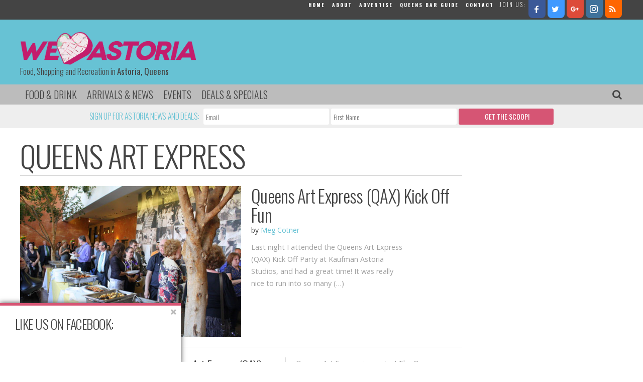

--- FILE ---
content_type: text/html; charset=UTF-8
request_url: https://weheartastoria.com/tag/queens-art-express/
body_size: 15868
content:
<!doctype html>

<!--[if lt IE 7]><html lang="en-US" prefix="og: http://ogp.me/ns#" class="no-js lt-ie9 lt-ie8 lt-ie7"><![endif]-->
<!--[if (IE 7)&!(IEMobile)]><html lang="en-US" prefix="og: http://ogp.me/ns#" class="no-js lt-ie9 lt-ie8"><![endif]-->
<!--[if (IE 8)&!(IEMobile)]><html lang="en-US" prefix="og: http://ogp.me/ns#" class="no-js lt-ie9"><![endif]-->
<!--[if gt IE 8]><!--> <html lang="en-US" prefix="og: http://ogp.me/ns#" class="no-js"><!--<![endif]-->

	<head>
		<meta charset="utf-8">

				<meta http-equiv="X-UA-Compatible" content="IE=edge">

		<title>queens art express Archives | We Heart Astoria</title>

				<meta name="HandheldFriendly" content="True">
		<meta name="MobileOptimized" content="320">
		<meta name="viewport" content="width=device-width, initial-scale=1"/>

				<link rel="apple-touch-icon" href="https://weheartastoria.com/wp-content/themes/wha/library/images/apple-touch-icon.png">
		<link rel="icon" href="https://weheartastoria.com/wp-content/themes/wha/favicon.png">
		<!--[if IE]>
			<link rel="shortcut icon" href="https://weheartastoria.com/wp-content/themes/wha/favicon.ico">
		<![endif]-->
				<meta name="msapplication-TileColor" content="#f01d4f">
		<meta name="msapplication-TileImage" content="https://weheartastoria.com/wp-content/themes/wha/library/images/win8-tile-icon.png">
            <meta name="theme-color" content="#121212">

		<link rel="pingback" href="https://weheartastoria.com/xmlrpc.php">

				<meta name='robots' content='max-image-preview:large' />

<!-- This site is optimized with the Yoast SEO plugin v5.2 - https://yoast.com/wordpress/plugins/seo/ -->
<link rel="canonical" href="https://weheartastoria.com/tag/queens-art-express/" />
<meta property="og:locale" content="en_US" />
<meta property="og:type" content="object" />
<meta property="og:title" content="queens art express Archives | We Heart Astoria" />
<meta property="og:url" content="https://weheartastoria.com/tag/queens-art-express/" />
<meta property="og:site_name" content="We Heart Astoria" />
<meta name="twitter:card" content="summary" />
<meta name="twitter:title" content="queens art express Archives | We Heart Astoria" />
<!-- / Yoast SEO plugin. -->

<link rel='dns-prefetch' href='//fonts.googleapis.com' />
<link rel='dns-prefetch' href='//maxcdn.bootstrapcdn.com' />
<link rel='dns-prefetch' href='//s.w.org' />
<link rel="alternate" type="application/rss+xml" title="We Heart Astoria &raquo; Feed" href="https://weheartastoria.com/feed/" />
<link rel="alternate" type="application/rss+xml" title="We Heart Astoria &raquo; Comments Feed" href="https://weheartastoria.com/comments/feed/" />
<link rel="alternate" type="text/calendar" title="We Heart Astoria &raquo; iCal Feed" href="https://weheartastoria.com/events/?ical=1" />
<link rel="alternate" type="application/rss+xml" title="We Heart Astoria &raquo; queens art express Tag Feed" href="https://weheartastoria.com/tag/queens-art-express/feed/" />
<script type="text/javascript">
window._wpemojiSettings = {"baseUrl":"https:\/\/s.w.org\/images\/core\/emoji\/14.0.0\/72x72\/","ext":".png","svgUrl":"https:\/\/s.w.org\/images\/core\/emoji\/14.0.0\/svg\/","svgExt":".svg","source":{"concatemoji":"https:\/\/weheartastoria.com\/wp-includes\/js\/wp-emoji-release.min.js"}};
/*! This file is auto-generated */
!function(e,a,t){var n,r,o,i=a.createElement("canvas"),p=i.getContext&&i.getContext("2d");function s(e,t){var a=String.fromCharCode,e=(p.clearRect(0,0,i.width,i.height),p.fillText(a.apply(this,e),0,0),i.toDataURL());return p.clearRect(0,0,i.width,i.height),p.fillText(a.apply(this,t),0,0),e===i.toDataURL()}function c(e){var t=a.createElement("script");t.src=e,t.defer=t.type="text/javascript",a.getElementsByTagName("head")[0].appendChild(t)}for(o=Array("flag","emoji"),t.supports={everything:!0,everythingExceptFlag:!0},r=0;r<o.length;r++)t.supports[o[r]]=function(e){if(!p||!p.fillText)return!1;switch(p.textBaseline="top",p.font="600 32px Arial",e){case"flag":return s([127987,65039,8205,9895,65039],[127987,65039,8203,9895,65039])?!1:!s([55356,56826,55356,56819],[55356,56826,8203,55356,56819])&&!s([55356,57332,56128,56423,56128,56418,56128,56421,56128,56430,56128,56423,56128,56447],[55356,57332,8203,56128,56423,8203,56128,56418,8203,56128,56421,8203,56128,56430,8203,56128,56423,8203,56128,56447]);case"emoji":return!s([129777,127995,8205,129778,127999],[129777,127995,8203,129778,127999])}return!1}(o[r]),t.supports.everything=t.supports.everything&&t.supports[o[r]],"flag"!==o[r]&&(t.supports.everythingExceptFlag=t.supports.everythingExceptFlag&&t.supports[o[r]]);t.supports.everythingExceptFlag=t.supports.everythingExceptFlag&&!t.supports.flag,t.DOMReady=!1,t.readyCallback=function(){t.DOMReady=!0},t.supports.everything||(n=function(){t.readyCallback()},a.addEventListener?(a.addEventListener("DOMContentLoaded",n,!1),e.addEventListener("load",n,!1)):(e.attachEvent("onload",n),a.attachEvent("onreadystatechange",function(){"complete"===a.readyState&&t.readyCallback()})),(e=t.source||{}).concatemoji?c(e.concatemoji):e.wpemoji&&e.twemoji&&(c(e.twemoji),c(e.wpemoji)))}(window,document,window._wpemojiSettings);
</script>
<style type="text/css">
img.wp-smiley,
img.emoji {
	display: inline !important;
	border: none !important;
	box-shadow: none !important;
	height: 1em !important;
	width: 1em !important;
	margin: 0 0.07em !important;
	vertical-align: -0.1em !important;
	background: none !important;
	padding: 0 !important;
}
</style>
	<link rel='stylesheet' id='tribe-tooltip-css'  href='https://weheartastoria.com/wp-content/plugins/the-events-calendar/common/src/resources/css/tooltip.min.css' type='text/css' media='all' />
<link rel='stylesheet' id='wp-block-library-css'  href='https://weheartastoria.com/wp-includes/css/dist/block-library/style.min.css' type='text/css' media='all' />
<style id='global-styles-inline-css' type='text/css'>
body{--wp--preset--color--black: #000000;--wp--preset--color--cyan-bluish-gray: #abb8c3;--wp--preset--color--white: #ffffff;--wp--preset--color--pale-pink: #f78da7;--wp--preset--color--vivid-red: #cf2e2e;--wp--preset--color--luminous-vivid-orange: #ff6900;--wp--preset--color--luminous-vivid-amber: #fcb900;--wp--preset--color--light-green-cyan: #7bdcb5;--wp--preset--color--vivid-green-cyan: #00d084;--wp--preset--color--pale-cyan-blue: #8ed1fc;--wp--preset--color--vivid-cyan-blue: #0693e3;--wp--preset--color--vivid-purple: #9b51e0;--wp--preset--gradient--vivid-cyan-blue-to-vivid-purple: linear-gradient(135deg,rgba(6,147,227,1) 0%,rgb(155,81,224) 100%);--wp--preset--gradient--light-green-cyan-to-vivid-green-cyan: linear-gradient(135deg,rgb(122,220,180) 0%,rgb(0,208,130) 100%);--wp--preset--gradient--luminous-vivid-amber-to-luminous-vivid-orange: linear-gradient(135deg,rgba(252,185,0,1) 0%,rgba(255,105,0,1) 100%);--wp--preset--gradient--luminous-vivid-orange-to-vivid-red: linear-gradient(135deg,rgba(255,105,0,1) 0%,rgb(207,46,46) 100%);--wp--preset--gradient--very-light-gray-to-cyan-bluish-gray: linear-gradient(135deg,rgb(238,238,238) 0%,rgb(169,184,195) 100%);--wp--preset--gradient--cool-to-warm-spectrum: linear-gradient(135deg,rgb(74,234,220) 0%,rgb(151,120,209) 20%,rgb(207,42,186) 40%,rgb(238,44,130) 60%,rgb(251,105,98) 80%,rgb(254,248,76) 100%);--wp--preset--gradient--blush-light-purple: linear-gradient(135deg,rgb(255,206,236) 0%,rgb(152,150,240) 100%);--wp--preset--gradient--blush-bordeaux: linear-gradient(135deg,rgb(254,205,165) 0%,rgb(254,45,45) 50%,rgb(107,0,62) 100%);--wp--preset--gradient--luminous-dusk: linear-gradient(135deg,rgb(255,203,112) 0%,rgb(199,81,192) 50%,rgb(65,88,208) 100%);--wp--preset--gradient--pale-ocean: linear-gradient(135deg,rgb(255,245,203) 0%,rgb(182,227,212) 50%,rgb(51,167,181) 100%);--wp--preset--gradient--electric-grass: linear-gradient(135deg,rgb(202,248,128) 0%,rgb(113,206,126) 100%);--wp--preset--gradient--midnight: linear-gradient(135deg,rgb(2,3,129) 0%,rgb(40,116,252) 100%);--wp--preset--duotone--dark-grayscale: url('#wp-duotone-dark-grayscale');--wp--preset--duotone--grayscale: url('#wp-duotone-grayscale');--wp--preset--duotone--purple-yellow: url('#wp-duotone-purple-yellow');--wp--preset--duotone--blue-red: url('#wp-duotone-blue-red');--wp--preset--duotone--midnight: url('#wp-duotone-midnight');--wp--preset--duotone--magenta-yellow: url('#wp-duotone-magenta-yellow');--wp--preset--duotone--purple-green: url('#wp-duotone-purple-green');--wp--preset--duotone--blue-orange: url('#wp-duotone-blue-orange');--wp--preset--font-size--small: 13px;--wp--preset--font-size--medium: 20px;--wp--preset--font-size--large: 36px;--wp--preset--font-size--x-large: 42px;}.has-black-color{color: var(--wp--preset--color--black) !important;}.has-cyan-bluish-gray-color{color: var(--wp--preset--color--cyan-bluish-gray) !important;}.has-white-color{color: var(--wp--preset--color--white) !important;}.has-pale-pink-color{color: var(--wp--preset--color--pale-pink) !important;}.has-vivid-red-color{color: var(--wp--preset--color--vivid-red) !important;}.has-luminous-vivid-orange-color{color: var(--wp--preset--color--luminous-vivid-orange) !important;}.has-luminous-vivid-amber-color{color: var(--wp--preset--color--luminous-vivid-amber) !important;}.has-light-green-cyan-color{color: var(--wp--preset--color--light-green-cyan) !important;}.has-vivid-green-cyan-color{color: var(--wp--preset--color--vivid-green-cyan) !important;}.has-pale-cyan-blue-color{color: var(--wp--preset--color--pale-cyan-blue) !important;}.has-vivid-cyan-blue-color{color: var(--wp--preset--color--vivid-cyan-blue) !important;}.has-vivid-purple-color{color: var(--wp--preset--color--vivid-purple) !important;}.has-black-background-color{background-color: var(--wp--preset--color--black) !important;}.has-cyan-bluish-gray-background-color{background-color: var(--wp--preset--color--cyan-bluish-gray) !important;}.has-white-background-color{background-color: var(--wp--preset--color--white) !important;}.has-pale-pink-background-color{background-color: var(--wp--preset--color--pale-pink) !important;}.has-vivid-red-background-color{background-color: var(--wp--preset--color--vivid-red) !important;}.has-luminous-vivid-orange-background-color{background-color: var(--wp--preset--color--luminous-vivid-orange) !important;}.has-luminous-vivid-amber-background-color{background-color: var(--wp--preset--color--luminous-vivid-amber) !important;}.has-light-green-cyan-background-color{background-color: var(--wp--preset--color--light-green-cyan) !important;}.has-vivid-green-cyan-background-color{background-color: var(--wp--preset--color--vivid-green-cyan) !important;}.has-pale-cyan-blue-background-color{background-color: var(--wp--preset--color--pale-cyan-blue) !important;}.has-vivid-cyan-blue-background-color{background-color: var(--wp--preset--color--vivid-cyan-blue) !important;}.has-vivid-purple-background-color{background-color: var(--wp--preset--color--vivid-purple) !important;}.has-black-border-color{border-color: var(--wp--preset--color--black) !important;}.has-cyan-bluish-gray-border-color{border-color: var(--wp--preset--color--cyan-bluish-gray) !important;}.has-white-border-color{border-color: var(--wp--preset--color--white) !important;}.has-pale-pink-border-color{border-color: var(--wp--preset--color--pale-pink) !important;}.has-vivid-red-border-color{border-color: var(--wp--preset--color--vivid-red) !important;}.has-luminous-vivid-orange-border-color{border-color: var(--wp--preset--color--luminous-vivid-orange) !important;}.has-luminous-vivid-amber-border-color{border-color: var(--wp--preset--color--luminous-vivid-amber) !important;}.has-light-green-cyan-border-color{border-color: var(--wp--preset--color--light-green-cyan) !important;}.has-vivid-green-cyan-border-color{border-color: var(--wp--preset--color--vivid-green-cyan) !important;}.has-pale-cyan-blue-border-color{border-color: var(--wp--preset--color--pale-cyan-blue) !important;}.has-vivid-cyan-blue-border-color{border-color: var(--wp--preset--color--vivid-cyan-blue) !important;}.has-vivid-purple-border-color{border-color: var(--wp--preset--color--vivid-purple) !important;}.has-vivid-cyan-blue-to-vivid-purple-gradient-background{background: var(--wp--preset--gradient--vivid-cyan-blue-to-vivid-purple) !important;}.has-light-green-cyan-to-vivid-green-cyan-gradient-background{background: var(--wp--preset--gradient--light-green-cyan-to-vivid-green-cyan) !important;}.has-luminous-vivid-amber-to-luminous-vivid-orange-gradient-background{background: var(--wp--preset--gradient--luminous-vivid-amber-to-luminous-vivid-orange) !important;}.has-luminous-vivid-orange-to-vivid-red-gradient-background{background: var(--wp--preset--gradient--luminous-vivid-orange-to-vivid-red) !important;}.has-very-light-gray-to-cyan-bluish-gray-gradient-background{background: var(--wp--preset--gradient--very-light-gray-to-cyan-bluish-gray) !important;}.has-cool-to-warm-spectrum-gradient-background{background: var(--wp--preset--gradient--cool-to-warm-spectrum) !important;}.has-blush-light-purple-gradient-background{background: var(--wp--preset--gradient--blush-light-purple) !important;}.has-blush-bordeaux-gradient-background{background: var(--wp--preset--gradient--blush-bordeaux) !important;}.has-luminous-dusk-gradient-background{background: var(--wp--preset--gradient--luminous-dusk) !important;}.has-pale-ocean-gradient-background{background: var(--wp--preset--gradient--pale-ocean) !important;}.has-electric-grass-gradient-background{background: var(--wp--preset--gradient--electric-grass) !important;}.has-midnight-gradient-background{background: var(--wp--preset--gradient--midnight) !important;}.has-small-font-size{font-size: var(--wp--preset--font-size--small) !important;}.has-medium-font-size{font-size: var(--wp--preset--font-size--medium) !important;}.has-large-font-size{font-size: var(--wp--preset--font-size--large) !important;}.has-x-large-font-size{font-size: var(--wp--preset--font-size--x-large) !important;}
</style>
<link rel='stylesheet' id='contact-form-7-css'  href='https://weheartastoria.com/wp-content/plugins/contact-form-7/includes/css/styles.css' type='text/css' media='all' />
<link rel='stylesheet' id='wp-polls-css'  href='https://weheartastoria.com/wp-content/plugins/wp-polls/polls-css.css' type='text/css' media='all' />
<style id='wp-polls-inline-css' type='text/css'>
.wp-polls .pollbar {
	margin: 1px;
	font-size: 6px;
	line-height: 8px;
	height: 8px;
	background-image: url('https://weheartastoria.com/wp-content/plugins/wp-polls/images/default/pollbg.gif');
	border: 1px solid #c8c8c8;
}

</style>
<link rel='stylesheet' id='oswald-css'  href='https://fonts.googleapis.com/css?family=Oswald%3A300%2C400%2C700' type='text/css' media='all' />
<link rel='stylesheet' id='roboto-slab-css'  href='https://fonts.googleapis.com/css?family=Roboto+Slab%3A300%2C400%2C700' type='text/css' media='all' />
<link rel='stylesheet' id='signika-css'  href='https://fonts.googleapis.com/css?family=Signika%3A700%2C300%2C400%2C600' type='text/css' media='all' />
<link rel='stylesheet' id='open-sans-css'  href='https://fonts.googleapis.com/css?family=Open+Sans%3A300italic%2C400italic%2C600italic%2C300%2C400%2C600&#038;subset=latin%2Clatin-ext&#038;display=fallback' type='text/css' media='all' />
<link rel='stylesheet' id='source-sans-css'  href='https://fonts.googleapis.com/css?family=Source+Sans+Pro%3A400%2C300%2C700' type='text/css' media='all' />
<link rel='stylesheet' id='font-awesome-css'  href='//maxcdn.bootstrapcdn.com/font-awesome/4.3.0/css/font-awesome.min.css' type='text/css' media='all' />
<link rel='stylesheet' id='easy-social-share-buttons-css'  href='https://weheartastoria.com/wp-content/plugins/easy-social-share-buttons3/assets/css/easy-social-share-buttons.css' type='text/css' media='all' />
<link rel='stylesheet' id='essb-social-followers-counter-css'  href='https://weheartastoria.com/wp-content/plugins/easy-social-share-buttons3/lib/modules/social-followers-counter/assets/css/essb-followers-counter.min.css' type='text/css' media='all' />
<link rel='stylesheet' id='share-css-css'  href='https://weheartastoria.com/wp-content/themes/wha/library/js/jquery.share.css' type='text/css' media='all' />
<link rel='stylesheet' id='bones-stylesheet-css'  href='https://weheartastoria.com/wp-content/themes/wha/library/css/style.css' type='text/css' media='all' />
<!--[if lt IE 9]>
<link rel='stylesheet' id='bones-ie-only-css'  href='https://weheartastoria.com/wp-content/themes/wha/library/css/ie.css' type='text/css' media='all' />
<![endif]-->
<script type='text/javascript' src='https://weheartastoria.com/wp-includes/js/jquery/jquery.min.js' id='jquery-core-js'></script>
<script type='text/javascript' src='https://weheartastoria.com/wp-includes/js/jquery/jquery-migrate.min.js' id='jquery-migrate-js'></script>
<script type='text/javascript' src='https://weheartastoria.com/wp-content/themes/wha/library/js/libs/modernizr.custom.min.js' id='bones-modernizr-js'></script>
<script type='text/javascript' src='https://weheartastoria.com/wp-content/themes/wha/library/js/jquery.hc-sticky.js' id='hc-sticky-js'></script>
<script type='text/javascript' src='https://weheartastoria.com/wp-content/themes/wha/library/js/jquery.sticky-kit.js' id='sticky-kit-js'></script>
<script type='text/javascript' src='https://weheartastoria.com/wp-content/themes/wha/library/js/js.cookie.js' id='js-cookie-js'></script>
<script type='text/javascript' src='https://weheartastoria.com/wp-content/themes/wha/library/js/jquery.share.js' id='share-js'></script>
<link rel="https://api.w.org/" href="https://weheartastoria.com/wp-json/" /><link rel="alternate" type="application/json" href="https://weheartastoria.com/wp-json/wp/v2/tags/293" />
<!-- This site is using AdRotate v5.2 to display their advertisements - https://ajdg.solutions/products/adrotate-for-wordpress/ -->
<!-- AdRotate CSS -->
<style type="text/css" media="screen">
	.g { margin:0px; padding:0px; overflow:hidden; line-height:1; zoom:1; }
	.g img { height:auto; }
	.g-col { position:relative; float:left; }
	.g-col:first-child { margin-left: 0; }
	.g-col:last-child { margin-right: 0; }
	@media only screen and (max-width: 480px) {
		.g-col, .g-dyn, .g-single { width:100%; margin-left:0; margin-right:0; }
	}
</style>
<!-- /AdRotate CSS -->


<!-- Bad Behavior 2.2.22 run time: 1.310 ms -->
<script type='text/javascript' data-cfasync='false'>var _mmunch = {'front': false, 'page': false, 'post': false, 'category': false, 'author': false, 'search': false, 'attachment': false, 'tag': false};_mmunch['tag'] = true;</script><script data-cfasync="false" src="//a.mailmunch.co/app/v1/site.js" id="mailmunch-script" data-plugin="mc_mm" data-mailmunch-site-id="78541" async></script><meta name="tec-api-version" content="v1"><meta name="tec-api-origin" content="https://weheartastoria.com"><link rel="https://theeventscalendar.com/" href="https://weheartastoria.com/wp-json/tribe/events/v1/events/?tags=queens-art-express" /><style type="text/css">.essb_links.essb_share .essb_link_facebook a { color:#cccccc!important;}.essb_links.essb_share .essb_link_twitter a { color:#cccccc!important;}.essb_links.essb_share .essb_link_google a { color:#cccccc!important;}.essb_links.essb_share .essb_link_pinterest a { color:#cccccc!important;}.essb_links.essb_share .essb_link_linkedin a { color:#cccccc!important;}.essb_links.essb_share .essb_link_digg a { color:#cccccc!important;}.essb_links.essb_share .essb_link_del a { color:#cccccc!important;}.essb_links.essb_share .essb_link_stumbleupon a { color:#cccccc!important;}.essb_links.essb_share .essb_link_tumblr a { color:#cccccc!important;}.essb_links.essb_share .essb_link_vk a { color:#cccccc!important;}.essb_links.essb_share .essb_link_print a { color:#cccccc!important;}.essb_links.essb_share .essb_link_mail a { color:#cccccc!important;}.essb_links.essb_share .essb_link_flattr a { color:#cccccc!important;}.essb_links.essb_share .essb_link_reddit a { color:#cccccc!important;}.essb_links.essb_share .essb_link_buffer a { color:#cccccc!important;}.essb_links.essb_share .essb_link_love a { color:#cccccc!important;}.essb_links.essb_share .essb_link_weibo a { color:#cccccc!important;}.essb_links.essb_share .essb_link_pocket a { color:#cccccc!important;}.essb_links.essb_share .essb_link_xing a { color:#cccccc!important;}.essb_links.essb_share .essb_link_ok a { color:#cccccc!important;}.essb_links.essb_share .essb_link_mwp a { color:#cccccc!important;}.essb_links.essb_share .essb_link_more a { color:#cccccc!important;}.essb_links.essb_share .essb_link_more_dots a, .essb_links.essb_share .essb_link_less a { color:#cccccc!important;}.essb_links.essb_share .essb_link_whatsapp a { color:#cccccc!important;}.essb_links.essb_share .essb_link_meneame a { color:#cccccc!important;}.essb_links.essb_share .essb_link_blogger a { color:#cccccc!important;}.essb_links.essb_share .essb_link_amazon a { color:#cccccc!important;}.essb_links.essb_share .essb_link_yahoomail a { color:#cccccc!important;}.essb_links.essb_share .essb_link_gmail a { color:#cccccc!important;}.essb_links.essb_share .essb_link_aol a { color:#cccccc!important;}.essb_links.essb_share .essb_link_newsvine a { color:#cccccc!important;}.essb_links.essb_share .essb_link_hackernews a { color:#cccccc!important;}.essb_links.essb_share .essb_link_evernote a { color:#cccccc!important;}.essb_links.essb_share .essb_link_myspace a { color:#cccccc!important;}.essb_links.essb_share .essb_link_mailru a { color:#cccccc!important;}.essb_links.essb_share .essb_link_viadeo a { color:#cccccc!important;}.essb_links.essb_share .essb_link_line a { color:#cccccc!important;}.essb_links.essb_share .essb_link_flipboard a { color:#cccccc!important;}.essb_links.essb_share .essb_link_comments a { color:#cccccc!important;}.essb_links.essb_share .essb_link_yummly a { color:#cccccc!important;}.essb_links.essb_share .essb_link_sms a { color:#cccccc!important;}.essb_links.essb_share .essb_link_viber a { color:#cccccc!important;}.essb_links.essb_share .essb_link_telegram a { color:#cccccc!important;}.essb_links.essb_share .essb_link_subscribe a { color:#cccccc!important;}.essb_links.essb_share .essb_link_skype a { color:#cccccc!important;}.essb_links.essb_share .essb_link_messenger a { color:#cccccc!important;}.essb_links.essb_share .essb_link_kakaotalk a { color:#cccccc!important;}.essb_links.essb_share .essb_link_share a { color:#cccccc!important;}.essb_links.essb_share .essb_link_livejournal a { color:#cccccc!important;}.essb_links.essb_share .essb_link_yammer a { color:#cccccc!important;}.essb_links.essb_share .essb_link_meetedgar a { color:#cccccc!important;}.essb_links.essb_share .essb_link_fintel a { color:#cccccc!important;}.essb_links.essb_share .essb_link_mix a { color:#cccccc!important;}.essb_links.essb_share .essb_link_instapaper a { color:#cccccc!important;}</style>
<script type="text/javascript">var essb_settings = {"ajax_url":"https:\/\/weheartastoria.com\/wp-admin\/admin-ajax.php","essb3_nonce":"1725035081","essb3_plugin_url":"https:\/\/weheartastoria.com\/wp-content\/plugins\/easy-social-share-buttons3","essb3_facebook_total":true,"essb3_admin_ajax":false,"essb3_internal_counter":false,"essb3_counter_button_min":0,"essb3_counter_total_min":0,"essb3_no_counter_mailprint":false,"essb3_single_ajax":false,"ajax_type":"wp","twitter_counter":"","google_counter":"","essb3_stats":false,"essb3_ga":false,"essb3_ga_mode":"simple","blog_url":"https:\/\/weheartastoria.com\/","essb3_postfloat_stay":false,"post_id":2990};</script><style>button#responsive-menu-button,
#responsive-menu-container {
    display: none;
    -webkit-text-size-adjust: 100%;
}

@media screen and (max-width:8000px) {

    #responsive-menu-container {
        display: block;
        position: fixed;
        top: 0;
        bottom: 0;
        z-index: 99998;
        padding-bottom: 5px;
        margin-bottom: -5px;
        outline: 1px solid transparent;
        overflow-y: auto;
        overflow-x: hidden;
    }

    #responsive-menu-container .responsive-menu-search-box {
        width: 100%;
        padding: 0 2%;
        border-radius: 2px;
        height: 50px;
        -webkit-appearance: none;
    }

    #responsive-menu-container.push-left,
    #responsive-menu-container.slide-left {
        transform: translateX(-100%);
        -ms-transform: translateX(-100%);
        -webkit-transform: translateX(-100%);
        -moz-transform: translateX(-100%);
    }

    .responsive-menu-open #responsive-menu-container.push-left,
    .responsive-menu-open #responsive-menu-container.slide-left {
        transform: translateX(0);
        -ms-transform: translateX(0);
        -webkit-transform: translateX(0);
        -moz-transform: translateX(0);
    }

    #responsive-menu-container.push-top,
    #responsive-menu-container.slide-top {
        transform: translateY(-100%);
        -ms-transform: translateY(-100%);
        -webkit-transform: translateY(-100%);
        -moz-transform: translateY(-100%);
    }

    .responsive-menu-open #responsive-menu-container.push-top,
    .responsive-menu-open #responsive-menu-container.slide-top {
        transform: translateY(0);
        -ms-transform: translateY(0);
        -webkit-transform: translateY(0);
        -moz-transform: translateY(0);
    }

    #responsive-menu-container.push-right,
    #responsive-menu-container.slide-right {
        transform: translateX(100%);
        -ms-transform: translateX(100%);
        -webkit-transform: translateX(100%);
        -moz-transform: translateX(100%);
    }

    .responsive-menu-open #responsive-menu-container.push-right,
    .responsive-menu-open #responsive-menu-container.slide-right {
        transform: translateX(0);
        -ms-transform: translateX(0);
        -webkit-transform: translateX(0);
        -moz-transform: translateX(0);
    }

    #responsive-menu-container.push-bottom,
    #responsive-menu-container.slide-bottom {
        transform: translateY(100%);
        -ms-transform: translateY(100%);
        -webkit-transform: translateY(100%);
        -moz-transform: translateY(100%);
    }

    .responsive-menu-open #responsive-menu-container.push-bottom,
    .responsive-menu-open #responsive-menu-container.slide-bottom {
        transform: translateY(0);
        -ms-transform: translateY(0);
        -webkit-transform: translateY(0);
        -moz-transform: translateY(0);
    }

    #responsive-menu-container,
    #responsive-menu-container:before,
    #responsive-menu-container:after,
    #responsive-menu-container *,
    #responsive-menu-container *:before,
    #responsive-menu-container *:after {
         box-sizing: border-box;
         margin: 0;
         padding: 0;
    }

    #responsive-menu-container #responsive-menu-search-box,
    #responsive-menu-container #responsive-menu-additional-content,
    #responsive-menu-container #responsive-menu-title {
        padding: 25px 5%;
    }

    #responsive-menu-container #responsive-menu,
    #responsive-menu-container #responsive-menu ul {
        width: 100%;
    }
    #responsive-menu-container #responsive-menu ul.responsive-menu-submenu {
        display: none;
    }

    #responsive-menu-container #responsive-menu ul.responsive-menu-submenu.responsive-menu-submenu-open {
         display: block;
    }

    #responsive-menu-container #responsive-menu ul.responsive-menu-submenu-depth-1 a.responsive-menu-item-link {
        padding-left:10%;
    }

    #responsive-menu-container #responsive-menu ul.responsive-menu-submenu-depth-2 a.responsive-menu-item-link {
        padding-left:15%;
    }

    #responsive-menu-container #responsive-menu ul.responsive-menu-submenu-depth-3 a.responsive-menu-item-link {
        padding-left:20%;
    }

    #responsive-menu-container #responsive-menu ul.responsive-menu-submenu-depth-4 a.responsive-menu-item-link {
        padding-left:25%;
    }

    #responsive-menu-container #responsive-menu ul.responsive-menu-submenu-depth-5 a.responsive-menu-item-link {
        padding-left:30%;
    }

    #responsive-menu-container li.responsive-menu-item {
        width: 100%;
        list-style: none;
    }

    #responsive-menu-container li.responsive-menu-item a {
        width: 100%;
        display: block;
        text-decoration: none;
        padding: 05%;
        position: relative;
    }

    #responsive-menu-container li.responsive-menu-item a .fa {
        margin-right: 15px;
    }

    #responsive-menu-container li.responsive-menu-item a .responsive-menu-subarrow {
        position: absolute;
        top: 0;
        bottom: 0;
        text-align: center;
        overflow: hidden;
    }

    #responsive-menu-container li.responsive-menu-item a .responsive-menu-subarrow  .fa {
        margin-right: 0;
    }

    button#responsive-menu-button .responsive-menu-button-icon-inactive {
        display: none;
    }

    button#responsive-menu-button {
        z-index: 99999;
        display: none;
        overflow: hidden;
        outline: none;
    }

    button#responsive-menu-button img {
        max-width: 100%;
    }

    .responsive-menu-label {
        display: inline-block;
        font-weight: 600;
        margin: 0 5px;
        vertical-align: middle;
    }

    .responsive-menu-label .responsive-menu-button-text-open {
        display: none;
    }

    .responsive-menu-accessible {
        display: inline-block;
    }

    .responsive-menu-accessible .responsive-menu-box {
        display: inline-block;
        vertical-align: middle;
    }

    .responsive-menu-label.responsive-menu-label-top,
    .responsive-menu-label.responsive-menu-label-bottom
    {
        display: block;
        margin: 0 auto;
    }

    button#responsive-menu-button {
        padding: 0 0;
        display: inline-block;
        cursor: pointer;
        transition-property: opacity, filter;
        transition-duration: 0.15s;
        transition-timing-function: linear;
        font: inherit;
        color: inherit;
        text-transform: none;
        background-color: transparent;
        border: 0;
        margin: 0;
        overflow: visible;
    }

    .responsive-menu-box {
        width:25px;
        height:19px;
        display: inline-block;
        position: relative;
    }

    .responsive-menu-inner {
        display: block;
        top: 50%;
        margin-top:-1.5px;
    }

    .responsive-menu-inner,
    .responsive-menu-inner::before,
    .responsive-menu-inner::after {
         width:25px;
         height:3px;
         background-color:#ffffff;
         border-radius: 4px;
         position: absolute;
         transition-property: transform;
         transition-duration: 0.15s;
         transition-timing-function: ease;
    }

    .responsive-menu-open .responsive-menu-inner,
    .responsive-menu-open .responsive-menu-inner::before,
    .responsive-menu-open .responsive-menu-inner::after {
        background-color:#ffffff;
    }

    button#responsive-menu-button:hover .responsive-menu-inner,
    button#responsive-menu-button:hover .responsive-menu-inner::before,
    button#responsive-menu-button:hover .responsive-menu-inner::after,
    button#responsive-menu-button:hover .responsive-menu-open .responsive-menu-inner,
    button#responsive-menu-button:hover .responsive-menu-open .responsive-menu-inner::before,
    button#responsive-menu-button:hover .responsive-menu-open .responsive-menu-inner::after,
    button#responsive-menu-button:focus .responsive-menu-inner,
    button#responsive-menu-button:focus .responsive-menu-inner::before,
    button#responsive-menu-button:focus .responsive-menu-inner::after,
    button#responsive-menu-button:focus .responsive-menu-open .responsive-menu-inner,
    button#responsive-menu-button:focus .responsive-menu-open .responsive-menu-inner::before,
    button#responsive-menu-button:focus .responsive-menu-open .responsive-menu-inner::after {
        background-color:#ffffff;
    }

    .responsive-menu-inner::before,
    .responsive-menu-inner::after {
         content: "";
         display: block;
    }

    .responsive-menu-inner::before {
         top:-8px;
    }

    .responsive-menu-inner::after {
         bottom:-8px;
    }.responsive-menu-boring .responsive-menu-inner,
.responsive-menu-boring .responsive-menu-inner::before,
.responsive-menu-boring .responsive-menu-inner::after {
    transition-property: none;
}

.responsive-menu-boring.is-active .responsive-menu-inner {
    transform: rotate(45deg);
}

.responsive-menu-boring.is-active .responsive-menu-inner::before {
    top: 0;
    opacity: 0;
}

.responsive-menu-boring.is-active .responsive-menu-inner::after {
    bottom: 0;
    transform: rotate(-90deg);
}
    button#responsive-menu-button {
        width:55px;
        height:55px;
        position:fixed;
        top:15px;right:5%;            background:#000000    }        .responsive-menu-open button#responsive-menu-button {
            background:#000000
        }        .responsive-menu-open button#responsive-menu-button:hover,
        .responsive-menu-open button#responsive-menu-button:focus,
        button#responsive-menu-button:hover,
        button#responsive-menu-button:focus {
            background:#000000
        }
    button#responsive-menu-button .responsive-menu-box {
        color:#ffffff;
    }

    .responsive-menu-open button#responsive-menu-button .responsive-menu-box {
        color:#ffffff;
    }

    .responsive-menu-label {
        color:#ffffff;
        font-size:14px;
        line-height:13px;    }

    button#responsive-menu-button {
        display: inline-block;
        transition: transform0.5s, background-color0.5s;
    }
    #responsive-menu-container {
        width:75%;left: 0;
        transition: transform0.5s;
        text-align:left;            background:#212121;    }

    #responsive-menu-container #responsive-menu-wrapper {
        background:#212121;
    }

    #responsive-menu-container #responsive-menu-additional-content {
        color:#ffffff;
    }

    #responsive-menu-container .responsive-menu-search-box {
        background:#ffffff;
        border: 2px solid#dadada;
        color:#333333;
    }

    #responsive-menu-container .responsive-menu-search-box:-ms-input-placeholder {
        color:#c7c7cd;
    }

    #responsive-menu-container .responsive-menu-search-box::-webkit-input-placeholder {
        color:#c7c7cd;
    }

    #responsive-menu-container .responsive-menu-search-box:-moz-placeholder {
        color:#c7c7cd;
        opacity: 1;
    }

    #responsive-menu-container .responsive-menu-search-box::-moz-placeholder {
        color:#c7c7cd;
        opacity: 1;
    }

    #responsive-menu-container .responsive-menu-item-link,
    #responsive-menu-container #responsive-menu-title,
    #responsive-menu-container .responsive-menu-subarrow {
        transition: background-color0.5s, border-color0.5s, color0.5s;
    }

    #responsive-menu-container #responsive-menu-title {
        background-color:#212121;
        color:#ffffff;
        font-size:13px;
        text-align:left;
    }

    #responsive-menu-container #responsive-menu-title a {
        color:#ffffff;
        font-size:13px;
        text-decoration: none;
    }

    #responsive-menu-container #responsive-menu-title a:hover {
        color:#ffffff;
    }

    #responsive-menu-container #responsive-menu-title:hover {
        background-color:#212121;
        color:#ffffff;
    }

    #responsive-menu-container #responsive-menu-title:hover a {
        color:#ffffff;
    }

    #responsive-menu-container #responsive-menu-title #responsive-menu-title-image {
        display: inline-block;
        vertical-align: middle;
        max-width: 100%;
        margin-bottom: 15px;
    }

    #responsive-menu-container #responsive-menu-title #responsive-menu-title-image img {        max-width: 100%;
    }

    #responsive-menu-container #responsive-menu > li.responsive-menu-item:first-child > a {
        border-top:1px solid#212121;
    }

    #responsive-menu-container #responsive-menu li.responsive-menu-item .responsive-menu-item-link {
        font-size:13px;
    }

    #responsive-menu-container #responsive-menu li.responsive-menu-item a {
        line-height:40px;
        border-bottom:1px solid#212121;
        color:#ffffff;
        background-color:#212121;            height:40px;    }

    #responsive-menu-container #responsive-menu li.responsive-menu-item a:hover {
        color:#ffffff;
        background-color:#3f3f3f;
        border-color:#212121;
    }

    #responsive-menu-container #responsive-menu li.responsive-menu-item a:hover .responsive-menu-subarrow {
        color:#ffffff;
        border-color:#3f3f3f;
        background-color:#3f3f3f;
    }

    #responsive-menu-container #responsive-menu li.responsive-menu-item a:hover .responsive-menu-subarrow.responsive-menu-subarrow-active {
        color:#ffffff;
        border-color:#3f3f3f;
        background-color:#3f3f3f;
    }

    #responsive-menu-container #responsive-menu li.responsive-menu-item a .responsive-menu-subarrow {right: 0;
        height:40px;
        line-height:40px;
        width:40px;
        color:#ffffff;
        border-left:1px solid#212121;
        background-color:#212121;
    }

    #responsive-menu-container #responsive-menu li.responsive-menu-item a .responsive-menu-subarrow.responsive-menu-subarrow-active {
        color:#ffffff;
        border-color:#212121;
        background-color:#212121;
    }

    #responsive-menu-container #responsive-menu li.responsive-menu-item a .responsive-menu-subarrow.responsive-menu-subarrow-active:hover {
        color:#ffffff;
        border-color:#3f3f3f;
        background-color:#3f3f3f;
    }

    #responsive-menu-container #responsive-menu li.responsive-menu-item a .responsive-menu-subarrow:hover {
        color:#ffffff;
        border-color:#3f3f3f;
        background-color:#3f3f3f;
    }

    #responsive-menu-container #responsive-menu li.responsive-menu-current-item > .responsive-menu-item-link {
        background-color:#212121;
        color:#ffffff;
        border-color:#212121;
    }

    #responsive-menu-container #responsive-menu li.responsive-menu-current-item > .responsive-menu-item-link:hover {
        background-color:#3f3f3f;
        color:#ffffff;
        border-color:#3f3f3f;
    }        #responsive-menu-container #responsive-menu ul.responsive-menu-submenu li.responsive-menu-item .responsive-menu-item-link {            font-size:13px;
        }

        #responsive-menu-container #responsive-menu ul.responsive-menu-submenu li.responsive-menu-item a {                height:40px;            line-height:40px;
            border-bottom:1px solid#212121;
            color:#ffffff;
            background-color:#212121;
        }

        #responsive-menu-container #responsive-menu ul.responsive-menu-submenu li.responsive-menu-item a:hover {
            color:#ffffff;
            background-color:#3f3f3f;
            border-color:#212121;
        }

        #responsive-menu-container #responsive-menu ul.responsive-menu-submenu li.responsive-menu-item a:hover .responsive-menu-subarrow {
            color:#ffffff;
            border-color:#3f3f3f;
            background-color:#3f3f3f;
        }

        #responsive-menu-container #responsive-menu ul.responsive-menu-submenu li.responsive-menu-item a:hover .responsive-menu-subarrow.responsive-menu-subarrow-active {
            color:#ffffff;
            border-color:#3f3f3f;
            background-color:#3f3f3f;
        }

        #responsive-menu-container #responsive-menu ul.responsive-menu-submenu li.responsive-menu-item a .responsive-menu-subarrow {right: 0;
            height:40px;
            line-height:40px;
            width:40px;
            color:#ffffff;
            border-left:1px solid#212121;
            background-color:#212121;
        }

        #responsive-menu-container #responsive-menu ul.responsive-menu-submenu li.responsive-menu-item a .responsive-menu-subarrow.responsive-menu-subarrow-active {
            color:#ffffff;
            border-color:#212121;
            background-color:#212121;
        }

        #responsive-menu-container #responsive-menu ul.responsive-menu-submenu li.responsive-menu-item a .responsive-menu-subarrow.responsive-menu-subarrow-active:hover {
            color:#ffffff;
            border-color:#3f3f3f;
            background-color:#3f3f3f;
        }

        #responsive-menu-container #responsive-menu ul.responsive-menu-submenu li.responsive-menu-item a .responsive-menu-subarrow:hover {
            color:#ffffff;
            border-color:#3f3f3f;
            background-color:#3f3f3f;
        }

        #responsive-menu-container #responsive-menu ul.responsive-menu-submenu li.responsive-menu-current-item > .responsive-menu-item-link {
            background-color:#212121;
            color:#ffffff;
            border-color:#212121;
        }

        #responsive-menu-container #responsive-menu ul.responsive-menu-submenu li.responsive-menu-current-item > .responsive-menu-item-link:hover {
            background-color:#3f3f3f;
            color:#ffffff;
            border-color:#3f3f3f;
        }}</style><script>jQuery(document).ready(function($) {

    var ResponsiveMenu = {
        trigger: '.menu-icon',
        animationSpeed:500,
        breakpoint:8000,
        pushButton: 'off',
        animationType: 'slide',
        animationSide: 'left',
        pageWrapper: '',
        isOpen: false,
        triggerTypes: 'click',
        activeClass: 'is-active',
        container: '#responsive-menu-container',
        openClass: 'responsive-menu-open',
        accordion: 'off',
        activeArrow: '+',
        inactiveArrow: '-',
        wrapper: '#responsive-menu-wrapper',
        closeOnBodyClick: 'off',
        closeOnLinkClick: 'off',
        itemTriggerSubMenu: 'off',
        linkElement: '.responsive-menu-item-link',
        subMenuTransitionTime:200,
        openMenu: function() {
            $(this.trigger).addClass(this.activeClass);
            $('html').addClass(this.openClass);
            $('.responsive-menu-button-icon-active').hide();
            $('.responsive-menu-button-icon-inactive').show();
            this.setButtonTextOpen();
            this.setWrapperTranslate();
            this.isOpen = true;
        },
        closeMenu: function() {
            $(this.trigger).removeClass(this.activeClass);
            $('html').removeClass(this.openClass);
            $('.responsive-menu-button-icon-inactive').hide();
            $('.responsive-menu-button-icon-active').show();
            this.setButtonText();
            this.clearWrapperTranslate();
            this.isOpen = false;
        },
        setButtonText: function() {
            if($('.responsive-menu-button-text-open').length > 0 && $('.responsive-menu-button-text').length > 0) {
                $('.responsive-menu-button-text-open').hide();
                $('.responsive-menu-button-text').show();
            }
        },
        setButtonTextOpen: function() {
            if($('.responsive-menu-button-text').length > 0 && $('.responsive-menu-button-text-open').length > 0) {
                $('.responsive-menu-button-text').hide();
                $('.responsive-menu-button-text-open').show();
            }
        },
        triggerMenu: function() {
            this.isOpen ? this.closeMenu() : this.openMenu();
        },
        triggerSubArrow: function(subarrow) {
            var sub_menu = $(subarrow).parent().siblings('.responsive-menu-submenu');
            var self = this;
            if(this.accordion == 'on') {
                /* Get Top Most Parent and the siblings */
                var top_siblings = sub_menu.parents('.responsive-menu-item-has-children').last().siblings('.responsive-menu-item-has-children');
                var first_siblings = sub_menu.parents('.responsive-menu-item-has-children').first().siblings('.responsive-menu-item-has-children');
                /* Close up just the top level parents to key the rest as it was */
                top_siblings.children('.responsive-menu-submenu').slideUp(self.subMenuTransitionTime, 'linear').removeClass('responsive-menu-submenu-open');
                /* Set each parent arrow to inactive */
                top_siblings.each(function() {
                    $(this).find('.responsive-menu-subarrow').first().html(self.inactiveArrow);
                    $(this).find('.responsive-menu-subarrow').first().removeClass('responsive-menu-subarrow-active');
                });
                /* Now Repeat for the current item siblings */
                first_siblings.children('.responsive-menu-submenu').slideUp(self.subMenuTransitionTime, 'linear').removeClass('responsive-menu-submenu-open');
                first_siblings.each(function() {
                    $(this).find('.responsive-menu-subarrow').first().html(self.inactiveArrow);
                    $(this).find('.responsive-menu-subarrow').first().removeClass('responsive-menu-subarrow-active');
                });
            }
            if(sub_menu.hasClass('responsive-menu-submenu-open')) {
                sub_menu.slideUp(self.subMenuTransitionTime, 'linear').removeClass('responsive-menu-submenu-open');
                $(subarrow).html(this.inactiveArrow);
                $(subarrow).removeClass('responsive-menu-subarrow-active');
            } else {
                sub_menu.slideDown(self.subMenuTransitionTime, 'linear').addClass('responsive-menu-submenu-open');
                $(subarrow).html(this.activeArrow);
                $(subarrow).addClass('responsive-menu-subarrow-active');
            }
        },
        menuHeight: function() {
            return $(this.container).height();
        },
        menuWidth: function() {
            return $(this.container).width();
        },
        wrapperHeight: function() {
            return $(this.wrapper).height();
        },
        setWrapperTranslate: function() {
            switch(this.animationSide) {
                case 'left':
                    translate = 'translateX(' + this.menuWidth() + 'px)'; break;
                case 'right':
                    translate = 'translateX(-' + this.menuWidth() + 'px)'; break;
                case 'top':
                    translate = 'translateY(' + this.wrapperHeight() + 'px)'; break;
                case 'bottom':
                    translate = 'translateY(-' + this.menuHeight() + 'px)'; break;
            }
            if(this.animationType == 'push') {
                $(this.pageWrapper).css({'transform':translate});
                $('html, body').css('overflow-x', 'hidden');
            }
            if(this.pushButton == 'on') {
                $('#responsive-menu-button').css({'transform':translate});
            }
        },
        clearWrapperTranslate: function() {
            var self = this;
            if(this.animationType == 'push') {
                $(this.pageWrapper).css({'transform':''});
                setTimeout(function() {
                    $('html, body').css('overflow-x', '');
                }, self.animationSpeed);
            }
            if(this.pushButton == 'on') {
                $('#responsive-menu-button').css({'transform':''});
            }
        },
        init: function() {
            var self = this;
            $(this.trigger).on(this.triggerTypes, function(e){
                e.stopPropagation();
                self.triggerMenu();
            });
            $(this.trigger).mouseup(function(){
                $(self.trigger).blur();
            });
            $('.responsive-menu-subarrow').on('click', function(e) {
                e.preventDefault();
                e.stopPropagation();
                self.triggerSubArrow(this);
            });
            $(window).resize(function() {
                if($(window).width() > self.breakpoint) {
                    if(self.isOpen){
                        self.closeMenu();
                    }
                } else {
                    if($('.responsive-menu-open').length>0){
                        self.setWrapperTranslate();
                    }
                }
            });
            if(this.closeOnLinkClick == 'on') {
                $(this.linkElement).on('click', function(e) {
                    e.preventDefault();
                    /* Fix for when close menu on parent clicks is on */
                    if(self.itemTriggerSubMenu == 'on' && $(this).is('.responsive-menu-item-has-children > ' + self.linkElement)) {
                        return;
                    }
                    old_href = $(this).attr('href');
                    old_target = typeof $(this).attr('target') == 'undefined' ? '_self' : $(this).attr('target');
                    if(self.isOpen) {
                        if($(e.target).closest('.responsive-menu-subarrow').length) {
                            return;
                        }
                        self.closeMenu();
                        setTimeout(function() {
                            window.open(old_href, old_target);
                        }, self.animationSpeed);
                    }
                });
            }
            if(this.closeOnBodyClick == 'on') {
                $(document).on('click', 'body', function(e) {
                    if(self.isOpen) {
                        if($(e.target).closest('#responsive-menu-container').length || $(e.target).closest('#responsive-menu-button').length) {
                            return;
                        }
                    }
                    self.closeMenu();
                });
            }
            if(this.itemTriggerSubMenu == 'on') {
                $('.responsive-menu-item-has-children > ' + this.linkElement).on('click', function(e) {
                    e.preventDefault();
                    self.triggerSubArrow($(this).children('.responsive-menu-subarrow').first());
                });
            }
        }
    };
    ResponsiveMenu.init();
});</script>		
				
		<div id="fb-root"></div>
		<script>(function(d, s, id) {
		  var js, fjs = d.getElementsByTagName(s)[0];
		  if (d.getElementById(id)) return;
		  js = d.createElement(s); js.id = id;
		  js.src = "//connect.facebook.net/en_US/sdk.js#xfbml=1&version=v2.4&appId=1422427994685176";
		  fjs.parentNode.insertBefore(js, fjs);
		}(document, 'script', 'facebook-jssdk'));</script>		

	</head>

	<body data-rsssl=1 class="archive tag tag-queens-art-express tag-293 tribe-no-js tribe-theme-wha responsive-menu-slide-left" itemscope itemtype="http://schema.org/WebPage">

<!-- <div class="not-responsive-yet"><p><span style="font-size: 50px; line-height: 1em">This demo will not display on screens this size.</span><br/><br/>Please open it on a laptop or desktop and make your browser window at least 1240px wide.</p></div>		 -->

		<div id="container">

			<header class="header" role="banner" itemscope itemtype="http://schema.org/WPHeader">


						<div class="top-ad above-header">
							<div id="adrotate_widgets-104" class="widget adrotate_widgets"><!-- Error, Ad is not available at this time due to schedule/geolocation restrictions! --></div>						</div>		

						<div class="top-ad above-header mobile-only">
							<div id="adrotate_widgets-103" class="widget adrotate_widgets"><!-- Error, Ad is not available at this time due to schedule/geolocation restrictions! --></div>						</div>

				<nav class="top-menu" role="navigation" itemscope itemtype="http://schema.org/SiteNavigationElement">
				
					<div class="wrap">	

						<div class="menu-top-menu-container"><ul id="menu-top-menu" class="nav cf"><li id="menu-item-8363" class="menu-item menu-item-type-post_type menu-item-object-page menu-item-8363"><a href="https://weheartastoria.com/home/">Home</a></li>
<li id="menu-item-8366" class="menu-item menu-item-type-post_type menu-item-object-page menu-item-8366"><a href="https://weheartastoria.com/about/">About</a></li>
<li id="menu-item-8364" class="menu-item menu-item-type-post_type menu-item-object-page menu-item-8364"><a href="https://weheartastoria.com/advertising/">Advertise</a></li>
<li id="menu-item-21604" class="menu-item menu-item-type-post_type menu-item-object-page menu-item-21604"><a href="https://weheartastoria.com/queens-bar-guide/">Queens Bar Guide</a></li>
<li id="menu-item-8365" class="menu-item menu-item-type-post_type menu-item-object-page menu-item-8365"><a href="https://weheartastoria.com/contact/">Contact</a></li>
</ul></div>
					<div class="social-wrapper">
						<div class="join-us">Join Us:</div>

						<div class="essbfc-container essbfc-container-profiles essbfc-col-profiles essbfc-template-metro"><ul><li class="essbfc-facebook"><a href="https://www.facebook.com/weheartastoria" target="_blank" rel="nofollow" title=""><div class="essbfc-network"><i class="essbfc-icon essbfc-icon-facebook"></i></div></a></li><li class="essbfc-twitter"><a href="http://twitter.com/weheartastoria" target="_blank" rel="nofollow" title=""><div class="essbfc-network"><i class="essbfc-icon essbfc-icon-twitter"></i></div></a></li><li class="essbfc-google"><a href="https://plus.google.com/104717492702707743394/posts" target="_blank" rel="nofollow" title=""><div class="essbfc-network"><i class="essbfc-icon essbfc-icon-google"></i></div></a></li><li class="essbfc-instagram"><a href="https://instagram.com/weheartastoria" target="_blank" rel="nofollow"><div class="essbfc-network"><i class="essbfc-icon essbfc-icon-instagram"></i></div></a></li><li class="essbfc-rss"><a href="https://weheartastoria.com/feed/" target="_blank" rel="nofollow" title=""><div class="essbfc-network"><i class="essbfc-icon essbfc-icon-rss"></i></div></a></li></ul></div> 

<!-- 					<div class="social facebook"><a href="#"><i class="fa fa-fw fa-facebook"></i></a></div>
					<div class="social twitter"><a href="#"><i class="fa fa-fw fa-twitter"></i></a></div>
					<div class="social google"><a href="#"><i class="fa fa-fw fa-google-plus"></i></a></div>
					<div class="social instagram"><a href="#"><i class="fa fa-fw fa-instagram"></i></a></div>
					<div class="social pinterest"><a href="#"><i class="fa fa-fw fa-pinterest"></i></a></div>
					<div class="social rss"><a href="#"><i class="fa fa-fw fa-rss"></i></a></div> -->
					</div>	

				</nav>

				<div id="inner-header" class="wrap cf">

					<!-- <div class="wrap">					 -->

												<div class="logo">
							<a href="https://weheartastoria.com" rel="nofollow"><img src="https://weheartastoria.com/wp-content/themes/wha/library/images/wha-logo.png"></a>
							<div>Food, Shopping and Recreation in <span>Astoria, Queens</span></div>
						</div>

						<i class="menu-icon fa fa-bars fa-2x"><span>MENU</span></i>

						<div class="top-ad">
							<div id="adrotate_widgets-104" class="widget adrotate_widgets"><!-- Error, Ad is not available at this time due to schedule/geolocation restrictions! --></div>						</div>	
					

					<!-- </div>				 -->							

				</div>				

					<nav class="main-menu" role="navigation" itemscope itemtype="http://schema.org/SiteNavigationElement">
						<div class="wrap">
							<ul id="menu-main-menu" class="nav top-nav cf"><li id="menu-item-8428" class="menu-item menu-item-type-taxonomy menu-item-object-category menu-item-has-children menu-item-8428"><a href="https://weheartastoria.com/category/food-and-drink/">Food &#038; Drink</a>
<ul class="sub-menu">
	<li id="menu-item-6035" class="menu-item menu-item-type-taxonomy menu-item-object-category menu-item-6035"><a href="https://weheartastoria.com/category/food-and-drink/astoria-bar-review-food-and-drink/">Astoria Bar Review</a></li>
	<li id="menu-item-4673" class="menu-item menu-item-type-taxonomy menu-item-object-category menu-item-4673"><a href="https://weheartastoria.com/category/food-and-drink/bagels-food-and-drink/">Bagels</a></li>
	<li id="menu-item-109" class="menu-item menu-item-type-taxonomy menu-item-object-category menu-item-109"><a href="https://weheartastoria.com/category/food-and-drink/bakeries/">Bakeries</a></li>
	<li id="menu-item-2963" class="menu-item menu-item-type-taxonomy menu-item-object-category menu-item-2963"><a href="https://weheartastoria.com/category/food-and-drink/barbecue/">Barbecue</a></li>
	<li id="menu-item-12" class="menu-item menu-item-type-taxonomy menu-item-object-category menu-item-12"><a href="https://weheartastoria.com/category/food-and-drink/bars/">Bars</a></li>
	<li id="menu-item-622" class="menu-item menu-item-type-taxonomy menu-item-object-category menu-item-622"><a href="https://weheartastoria.com/category/food-and-drink/beer-and-wine/">Beer and Wine</a></li>
	<li id="menu-item-83" class="menu-item menu-item-type-taxonomy menu-item-object-category menu-item-83"><a href="https://weheartastoria.com/category/food-and-drink/brunch/">Brunch</a></li>
	<li id="menu-item-347" class="menu-item menu-item-type-taxonomy menu-item-object-category menu-item-347"><a href="https://weheartastoria.com/category/food-and-drink/burgers/">Burgers</a></li>
	<li id="menu-item-84" class="menu-item menu-item-type-taxonomy menu-item-object-category menu-item-84"><a href="https://weheartastoria.com/category/food-and-drink/cocktails/">Cocktails</a></li>
	<li id="menu-item-319" class="menu-item menu-item-type-taxonomy menu-item-object-category menu-item-319"><a href="https://weheartastoria.com/category/food-and-drink/coffee/">Coffee</a></li>
	<li id="menu-item-548" class="menu-item menu-item-type-taxonomy menu-item-object-category menu-item-548"><a href="https://weheartastoria.com/category/food-and-drink/dessert-food-and-drink/">Dessert</a></li>
	<li id="menu-item-2205" class="menu-item menu-item-type-taxonomy menu-item-object-category menu-item-2205"><a href="https://weheartastoria.com/category/food-and-drink/markets/">Markets</a></li>
	<li id="menu-item-4571" class="menu-item menu-item-type-taxonomy menu-item-object-category menu-item-4571"><a href="https://weheartastoria.com/category/food-and-drink/mexican/">Mexican</a></li>
	<li id="menu-item-3950" class="menu-item menu-item-type-taxonomy menu-item-object-category menu-item-3950"><a href="https://weheartastoria.com/category/food-and-drink/pizza-food-and-drink/">Pizza</a></li>
	<li id="menu-item-70" class="menu-item menu-item-type-taxonomy menu-item-object-category menu-item-70"><a href="https://weheartastoria.com/category/food-and-drink/restaurants/">Restaurants</a></li>
	<li id="menu-item-3107" class="menu-item menu-item-type-taxonomy menu-item-object-category menu-item-3107"><a href="https://weheartastoria.com/category/food-and-drink/street-food-food-and-drink/">Street Food</a></li>
	<li id="menu-item-4791" class="menu-item menu-item-type-taxonomy menu-item-object-category menu-item-4791"><a href="https://weheartastoria.com/category/food-and-drink/sushi-and-japanese/">Sushi and Japanese</a></li>
	<li id="menu-item-2206" class="menu-item menu-item-type-taxonomy menu-item-object-category menu-item-2206"><a href="https://weheartastoria.com/category/food-and-drink/vegetarian-and-vegan/">Vegetarian and Vegan</a></li>
	<li id="menu-item-3871" class="menu-item menu-item-type-taxonomy menu-item-object-category menu-item-3871"><a href="https://weheartastoria.com/category/food-and-drink/wine-food-and-drink/">Wine</a></li>
</ul>
</li>
<li id="menu-item-22492" class="menu-item menu-item-type-taxonomy menu-item-object-category menu-item-has-children menu-item-22492"><a href="https://weheartastoria.com/category/news/">Arrivals &#038; News</a>
<ul class="sub-menu">
	<li id="menu-item-471" class="menu-item menu-item-type-taxonomy menu-item-object-category menu-item-471"><a href="https://weheartastoria.com/category/news/astoria-arrivals/">Astoria Arrivals</a></li>
	<li id="menu-item-4271" class="menu-item menu-item-type-taxonomy menu-item-object-category menu-item-4271"><a href="https://weheartastoria.com/category/news/astoria-closings/">Astoria Closings</a></li>
	<li id="menu-item-2390" class="menu-item menu-item-type-taxonomy menu-item-object-category menu-item-2390"><a href="https://weheartastoria.com/category/news/bestofastoria/">Best Of Astoria</a></li>
	<li id="menu-item-1740" class="menu-item menu-item-type-taxonomy menu-item-object-category menu-item-1740"><a href="https://weheartastoria.com/category/news/food-talk/">Food Talk</a></li>
	<li id="menu-item-514" class="menu-item menu-item-type-taxonomy menu-item-object-category menu-item-514"><a href="https://weheartastoria.com/category/news/lic-arrivals/">LIC Arrivals</a></li>
	<li id="menu-item-2128" class="menu-item menu-item-type-taxonomy menu-item-object-category menu-item-2128"><a href="https://weheartastoria.com/category/news/linkage/">Linkage</a></li>
	<li id="menu-item-1788" class="menu-item menu-item-type-taxonomy menu-item-object-category menu-item-1788"><a href="https://weheartastoria.com/category/news/wha-hearts/">WHA Hearts</a></li>
</ul>
</li>
<li id="menu-item-27494" class="menu-item menu-item-type-custom menu-item-object-custom menu-item-has-children menu-item-27494"><a href="https://weheartastoria.com/events">Events</a>
<ul class="sub-menu">
	<li id="menu-item-40961" class="menu-item menu-item-type-custom menu-item-object-custom menu-item-40961"><a href="https://weheartastoria.com/events">Events Calendar</a></li>
	<li id="menu-item-40960" class="menu-item menu-item-type-custom menu-item-object-custom menu-item-40960"><a href="https://weheartastoria.com/events/submission/add">Submit an Event</a></li>
</ul>
</li>
<li id="menu-item-40956" class="menu-item menu-item-type-custom menu-item-object-custom menu-item-40956"><a href="/deals/">Deals &#038; Specials</a></li>
</ul>						
						<div class="search-icon-wrapper"><i class="fa fa-search"></i></div>
					</div>
					</nav>

					<div class="search-form">
						<form class="wrap" action="https://weheartastoria.com" class="search-form" id="searchform" method="get">
							     <fieldset>
							         <!-- <label for="s" class="screen-reader-text">Search for:</label> -->
							         <input type="search" id="s" name="s" placeholder="Type and press Enter" autofocus="autofocus" required />
							         <!-- <input type="image" id="searchsubmit" alt="Search" src="https://weheartastoria.com/wp-content/themes/wha/images/searchicon.png" /> -->
							     </fieldset>
	
						</form>
					</div>

<!-- Begin MailChimp Signup Form -->
<!-- <link href="//cdn-images.mailchimp.com/embedcode/classic-081711.css" rel="stylesheet" type="text/css"> -->
<div id="mc_embed_signup">
<!-- <h6 class="mobile-only sign-up-icon wrap">Sign Up for Astoria News and Deals<i class="fa fa-user-plus fa-lg"></i></h6> -->
<form class="wrap" action="//weheartastoria.us3.list-manage.com/subscribe/post?u=383b37770c30be2600bcf9ee2&amp;id=8298fad554" method="post" id="mc-embedded-subscribe-form" name="mc-embedded-subscribe-form" class="validate" target="_blank" novalidate>
    <div id="mc_embed_signup_scroll">	
	<h2>Sign Up for Astoria News and Deals:</h2>
<div class="mc-field-group">
	<label for="mce-EMAIL">Email Address </label>
	<input type="email" placeholder="Email" value="" name="EMAIL" class="required email" id="mce-EMAIL">
</div>
<div class="mc-field-group">
	<label for="mce-FNAME">First Name </label>
	<input type="text" placeholder="First Name" value="" name="FNAME" class="required" id="mce-FNAME">
</div>
    <div class="mc-field-group wrapper-submit">
    	<input class="submit" type="submit" value="Get the Scoop!" name="subscribe" id="mc-embedded-subscribe" class="button">
    </div>
	<div id="mce-responses" class="clear">
		<div class="response" id="mce-error-response" style="display:none"></div>
		<div class="response" id="mce-success-response" style="display:none"></div>
	</div>    <!-- real people should not fill this in and expect good things - do not remove this or risk form bot signups-->
    <div style="position: absolute; left: -5000px;"><input type="text" name="b_383b37770c30be2600bcf9ee2_8298fad554" tabindex="-1" value=""></div>    
    </div>
</form>
</div>

<!--End mc_embed_signup-->					 		

			</header>



			<div id="content">

				<div id="inner-content" class="wrap cf">

						<main id="main" role="main" itemscope itemprop="mainContentOfPage" itemtype="http://schema.org/Blog">

							<h1 class="page-title">queens art express</h1>							
							
									<article>	
				<div class="article-thumb" style="background:url(https://weheartastoria.com/wp-content/uploads/2011/06/food-and-people-at-the-QAX-Kick-Off-party-2011.jpg)">
			<!-- <a class="article-parent-cat" href=""></a>		 -->
		

		<div class="article-parent-cat">	

		
		</div>

		</div>
		<div class="article-header">
			<div class="article-title">
				<!-- <h4 class="article-child-cat"><a href=""></a></h4> -->
				<!-- <h4 class="article-child-cats"><a href="https://weheartastoria.com/category/event/" rel="category tag">Event</a></h4> -->
				<h2><a href="https://weheartastoria.com/2011/06/queens-art-express-qax-kick-off-party/">Queens Art Express (QAX) Kick Off Fun</a></h2>
				<span>by <a href="https://weheartastoria.com/author/megc/">Meg Cotner</a>
				 <!-- | 2</span> <i class="fa fa-comments"></i></span> -->
				<!-- <ul class="share-icons"></ul> -->
			</div>	
		</div>
		<div class="article-body">
			<p>Last night I attended the Queens Art Express (QAX) Kick Off Party at Kaufman Astoria Studios, and had a great time! It was really nice to run into so many (&#8230;)</p>
			<!-- <a href="https://weheartastoria.com/2011/06/queens-art-express-qax-kick-off-party/"><i class="fa fa-arrow-circle-right"></i></a> -->
		</div>	
	</article>

							
									<article>	
				<div class="article-thumb" style="background:url(https://weheartastoria.com/wp-content/uploads/2011/06/QAX_horiz-1024x280.jpg)">
			<!-- <a class="article-parent-cat" href=""></a>		 -->
		

		<div class="article-parent-cat">	

		
		</div>

		</div>
		<div class="article-header">
			<div class="article-title">
				<!-- <h4 class="article-child-cat"><a href=""></a></h4> -->
				<!-- <h4 class="article-child-cats"><a href="https://weheartastoria.com/category/arts-and-culture/" rel="category tag">Arts and Culture</a>, <a href="https://weheartastoria.com/category/event/" rel="category tag">Event</a></h4> -->
				<h2><a href="https://weheartastoria.com/2011/06/queens-art-express-qax-kickoff-party/">Queens Art Express (QAX) Kick Off Party</a></h2>
				<span>by <a href="https://weheartastoria.com/author/megc/">Meg Cotner</a>
				 <!-- | 1</span> <i class="fa fa-comments"></i></span> -->
				<!-- <ul class="share-icons"></ul> -->
			</div>	
		</div>
		<div class="article-body">
			<p>Queens Art Express is coming! The Queens Council on the Arts (QCA) presents the Queens Art Express 2011 (QAX 2011) in just a couple of weeks. What is the Queens (&#8230;)</p>
			<!-- <a href="https://weheartastoria.com/2011/06/queens-art-express-qax-kickoff-party/"><i class="fa fa-arrow-circle-right"></i></a> -->
		</div>	
	</article>

							
									<article>	
				<div class="article-thumb" style="background:url(https://weheartastoria.com/wp-content/uploads/2010/06/QArtXpress2010.jpg)">
			<!-- <a class="article-parent-cat" href=""></a>		 -->
		

		<div class="article-parent-cat">	

		
		</div>

		</div>
		<div class="article-header">
			<div class="article-title">
				<!-- <h4 class="article-child-cat"><a href=""></a></h4> -->
				<!-- <h4 class="article-child-cats"><a href="https://weheartastoria.com/category/arts-and-culture/" rel="category tag">Arts and Culture</a>, <a href="https://weheartastoria.com/category/event/" rel="category tag">Event</a></h4> -->
				<h2><a href="https://weheartastoria.com/2010/06/queens-art-express-is-back/">Queens Art Express is Back</a></h2>
				<span>by <a href="https://weheartastoria.com/author/megc/">Meg Cotner</a>
				 <!-- | 3</span> <i class="fa fa-comments"></i></span> -->
				<!-- <ul class="share-icons"></ul> -->
			</div>	
		</div>
		<div class="article-body">
			<p>The Queens Art Express returns! In its second year, it will &#8220;feature performances, exhibitions, art events and great places to eat in the unique cultural communities along the route of (&#8230;)</p>
			<!-- <a href="https://weheartastoria.com/2010/06/queens-art-express-is-back/"><i class="fa fa-arrow-circle-right"></i></a> -->
		</div>	
	</article>

							
									
							
						</main>

									<div id="right-sidebar" class="sidebar m-all t-1of3 d-2of7 last-col cf" role="complementary">

	<!-- 				<div class="social facebook"><a href="#"><i class="fa fa-facebook"></i></a></div>
					<div class="social twitter"><a href="#"><i class="fa fa-twitter"></i></a></div>
					<div class="social google"><a href="#"><i class="fa fa-google-plus"></i></a></div>
					<div class="social instagram"><a href="#"><i class="fa fa-instagram"></i></a></div>
					<div class="social pinterest"><a href="#"><i class="fa fa-pinterest"></i></a></div>
					<div class="social rss"><a href="#"><i class="fa fa-rss"></i></a></div>
					<div style="clear:both"></div> -->

					<div id="adrotate_widgets-119" class="widget adrotate_widgets"><!-- Error, Ad is not available at this time due to schedule/geolocation restrictions! --></div><div id="adrotate_widgets-115" class="widget adrotate_widgets"><!-- Error, Ad is not available at this time due to schedule/geolocation restrictions! --></div><div id="adrotate_widgets-118" class="widget adrotate_widgets"><!-- Error, Ad is not available at this time due to schedule/geolocation restrictions! --></div><div id="adrotate_widgets-117" class="widget adrotate_widgets"><!-- Error, Ad is not available at this time due to schedule/geolocation restrictions! --></div><div id="adrotate_widgets-106" class="widget adrotate_widgets"><!-- Error, Ad is not available at this time due to schedule/geolocation restrictions! --></div>					<div id="adrotate_widgets-114" class="widget adrotate_widgets"><!-- Error, Ad is not available at this time due to schedule/geolocation restrictions! --></div>					
				</div>

				</div>

			</div>

		</div>				

			<footer> 

				<div class="footer">	

				<div id="inner-footer" class="wrap cf">

					<div class="footer-widget m-all t-1of3 d-1of3">

						<div class="logo">
							<a href="https://weheartastoria.com" rel="nofollow"><img src="https://weheartastoria.com/wp-content/themes/wha/library/images/wha-logo.png"></a>
						</div>	

						<nav role="navigation">
							<div class="footer-links cf"><ul id="menu-footer-menu" class="nav footer-nav cf"><li id="menu-item-27207" class="menu-item menu-item-type-post_type menu-item-object-page menu-item-27207"><a href="https://weheartastoria.com/about/">About</a></li>
<li id="menu-item-27205" class="menu-item menu-item-type-post_type menu-item-object-page menu-item-27205"><a href="https://weheartastoria.com/advertising/">Advertise</a></li>
<li id="menu-item-27206" class="menu-item menu-item-type-post_type menu-item-object-page menu-item-27206"><a href="https://weheartastoria.com/contact/">Contact</a></li>
</ul></div>						</nav>	

						<br/>
						<div class="essbfc-container essbfc-container-profiles essbfc-col-profiles essbfc-template-metro"><ul><li class="essbfc-facebook"><a href="https://www.facebook.com/weheartastoria" target="_blank" rel="nofollow" title=""><div class="essbfc-network"><i class="essbfc-icon essbfc-icon-facebook"></i></div></a></li><li class="essbfc-twitter"><a href="http://twitter.com/weheartastoria" target="_blank" rel="nofollow" title=""><div class="essbfc-network"><i class="essbfc-icon essbfc-icon-twitter"></i></div></a></li><li class="essbfc-google"><a href="https://plus.google.com/104717492702707743394/posts" target="_blank" rel="nofollow" title=""><div class="essbfc-network"><i class="essbfc-icon essbfc-icon-google"></i></div></a></li><li class="essbfc-instagram"><a href="https://instagram.com/weheartastoria" target="_blank" rel="nofollow"><div class="essbfc-network"><i class="essbfc-icon essbfc-icon-instagram"></i></div></a></li><li class="essbfc-rss"><a href="https://weheartastoria.com/feed/" target="_blank" rel="nofollow" title=""><div class="essbfc-network"><i class="essbfc-icon essbfc-icon-rss"></i></div></a></li></ul></div> 

<!-- 						<div class="social-wrapper">
						<div class="social facebook"><a href="#"><i class="fa fa-fw fa-facebook"></i></a></div>
						<div class="social twitter"><a href="#"><i class="fa fa-fw fa-twitter"></i></a></div>
						<div class="social google"><a href="#"><i class="fa fa-fw fa-google-plus"></i></a></div>
						<div class="social instagram"><a href="#"><i class="fa fa-fw fa-instagram"></i></a></div>
						<div class="social pinterest"><a href="#"><i class="fa fa-fw fa-pinterest"></i></a></div>
						<div class="social rss"><a href="#"><i class="fa fa-fw fa-rss"></i></a></div>
						</div> -->

					</div>

					<div class="footer-widget m-all t-1of3 d-1of3">
						<h3>Get Involved:</h3>	
						<p style="width:90%;">Got something to share? Did you see an opening or closing? Know of a cool event going on? Share your scoop with We Heart Astoria!</p>
						<button><a href="https://weheartastoria.com/contact">Share a scoop</a></button>
						<button><a href="https://weheartastoria.com/events/submission/add">Submit an Event</a></button>
					</div>					

					<div class="footer-widget m-all t-1of3 d-1of3">
						<!-- Begin MailChimp Signup Form -->
						<link href="//cdn-images.mailchimp.com/embedcode/classic-081711.css" rel="stylesheet" type="text/css">
						<h3>Sign Up for Astoria News and Deals:</h3>
						<div id="mc_embed_signup">
						<form action="//weheartastoria.us3.list-manage.com/subscribe/post?u=383b37770c30be2600bcf9ee2&amp;id=8298fad554" method="post" id="mc-embedded-subscribe-form" name="mc-embedded-subscribe-form" class="validate" target="_blank" novalidate>
						    <div id="mc_embed_signup_scroll">
						<div class="mc-field-group">
							<!-- <label for="mce-EMAIL">Email Address </label> -->
							<input placeholder="Your Email" type="email" value="" name="EMAIL" class="required email" id="mce-EMAIL">
						</div>
						<div class="mc-field-group">
							<!-- <label for="mce-FNAME">First Name </label> -->
							<input placeholder="First Name" type="text" value="" name="FNAME" class="required" id="mce-FNAME">
						</div>
							<div id="mce-responses" class="clear">
								<div class="response" id="mce-error-response" style="display:none"></div>
								<div class="response" id="mce-success-response" style="display:none"></div>
							</div>    <!-- real people should not fill this in and expect good things - do not remove this or risk form bot signups-->
						    <div style="position: absolute; left: -5000px;"><input type="text" name="b_383b37770c30be2600bcf9ee2_8298fad554" tabindex="-1" value=""></div>
						    <div class="mc-field-group wrapper-submit">
						    	<input class="submit" type="submit" value="Get the Scoop!" name="subscribe" id="mc-embedded-subscribe" class="button">
						    </div>
						    </div>
						</form>
						</div>
						<!--End mc_embed_signup-->	
					</div>

				</div>

				</div>

				<div class="footer bottom">	

				<div class="wrap cf">

					<p class="source-org copyright">&copy; 2026 We Heart Astoria | <a href="https://weheartastoria.com/privacy-policy">Privacy Policy</a>
					<p class="credits">website developed by <a href="http://sitebreed.com">Sitebreed</a>

				</div>
				
				</div>	


			</footer>

			<div class="fly-out">
				<div class="fly-out-close"><i class="fa fa-close"></i></div>
				<h3>Like us on Facebook:</h3>
				<div class="fb-like" data-href="https://www.facebook.com/weheartastoria" data-width="300" data-layout="standard" data-action="like" data-show-faces="true" data-share="false"></div>
			</div>

						<!-- Start of StatCounter Code -->
		<script>
			<!--
			var sc_project=5714370;
			var sc_security="27997780";
						var scJsHost = (("https:" == document.location.protocol) ?
				"https://secure." : "http://www.");
			//-->
			
document.write("<sc"+"ript src='" +scJsHost +"statcounter.com/counter/counter.js'></"+"script>");		</script>
				<noscript><div class="statcounter"><a title="web analytics" href="https://statcounter.com/"><img class="statcounter" src="https://c.statcounter.com/5714370/0/27997780/0/" alt="web analytics" /></a></div></noscript>
		<!-- End of StatCounter Code -->
				<script>
		( function ( body ) {
			'use strict';
			body.className = body.className.replace( /\btribe-no-js\b/, 'tribe-js' );
		} )( document.body );
		</script>
		<script> /* <![CDATA[ */var tribe_l10n_datatables = {"aria":{"sort_ascending":": activate to sort column ascending","sort_descending":": activate to sort column descending"},"length_menu":"Show _MENU_ entries","empty_table":"No data available in table","info":"Showing _START_ to _END_ of _TOTAL_ entries","info_empty":"Showing 0 to 0 of 0 entries","info_filtered":"(filtered from _MAX_ total entries)","zero_records":"No matching records found","search":"Search:","all_selected_text":"All items on this page were selected. ","select_all_link":"Select all pages","clear_selection":"Clear Selection.","pagination":{"all":"All","next":"Next","previous":"Previous"},"select":{"rows":{"0":"","_":": Selected %d rows","1":": Selected 1 row"}},"datepicker":{"dayNames":["Sunday","Monday","Tuesday","Wednesday","Thursday","Friday","Saturday"],"dayNamesShort":["Sun","Mon","Tue","Wed","Thu","Fri","Sat"],"dayNamesMin":["S","M","T","W","T","F","S"],"monthNames":["January","February","March","April","May","June","July","August","September","October","November","December"],"monthNamesShort":["January","February","March","April","May","June","July","August","September","October","November","December"],"monthNamesMin":["Jan","Feb","Mar","Apr","May","Jun","Jul","Aug","Sep","Oct","Nov","Dec"],"nextText":"Next","prevText":"Prev","currentText":"Today","closeText":"Done","today":"Today","clear":"Clear"}};var tribe_system_info = {"sysinfo_optin_nonce":"dc2939115e","clipboard_btn_text":"Copy to clipboard","clipboard_copied_text":"System info copied","clipboard_fail_text":"Press \"Cmd + C\" to copy"};/* ]]> */ </script><button id="responsive-menu-button"
        class="responsive-menu-button responsive-menu-boring responsive-menu-accessible"
        type="button"
        aria-label="Menu">
    <span class="responsive-menu-box"><span class="responsive-menu-inner"></span>
    </span></button><div id="responsive-menu-container" class="slide-left">
    <div id="responsive-menu-wrapper"><ul id="responsive-menu" class=""><li id="responsive-menu-item-8428" class=" menu-item menu-item-type-taxonomy menu-item-object-category menu-item-has-children responsive-menu-item responsive-menu-item-has-children"><a href="https://weheartastoria.com/category/food-and-drink/" class="responsive-menu-item-link">Food &#038; Drink<div class="responsive-menu-subarrow">-</div></a><ul class='responsive-menu-submenu responsive-menu-submenu-depth-1'><li id="responsive-menu-item-6035" class="menu-item menu-item-type-taxonomy menu-item-object-category responsive-menu-item"><a href="https://weheartastoria.com/category/food-and-drink/astoria-bar-review-food-and-drink/" class="responsive-menu-item-link">Astoria Bar Review</a></li><li id="responsive-menu-item-4673" class="menu-item menu-item-type-taxonomy menu-item-object-category responsive-menu-item"><a href="https://weheartastoria.com/category/food-and-drink/bagels-food-and-drink/" class="responsive-menu-item-link">Bagels</a></li><li id="responsive-menu-item-109" class="menu-item menu-item-type-taxonomy menu-item-object-category responsive-menu-item"><a href="https://weheartastoria.com/category/food-and-drink/bakeries/" class="responsive-menu-item-link">Bakeries</a></li><li id="responsive-menu-item-2963" class="menu-item menu-item-type-taxonomy menu-item-object-category responsive-menu-item"><a href="https://weheartastoria.com/category/food-and-drink/barbecue/" class="responsive-menu-item-link">Barbecue</a></li><li id="responsive-menu-item-12" class="menu-item menu-item-type-taxonomy menu-item-object-category responsive-menu-item"><a href="https://weheartastoria.com/category/food-and-drink/bars/" class="responsive-menu-item-link">Bars</a></li><li id="responsive-menu-item-622" class="menu-item menu-item-type-taxonomy menu-item-object-category responsive-menu-item"><a href="https://weheartastoria.com/category/food-and-drink/beer-and-wine/" class="responsive-menu-item-link">Beer and Wine</a></li><li id="responsive-menu-item-83" class="menu-item menu-item-type-taxonomy menu-item-object-category responsive-menu-item"><a href="https://weheartastoria.com/category/food-and-drink/brunch/" class="responsive-menu-item-link">Brunch</a></li><li id="responsive-menu-item-347" class="menu-item menu-item-type-taxonomy menu-item-object-category responsive-menu-item"><a href="https://weheartastoria.com/category/food-and-drink/burgers/" class="responsive-menu-item-link">Burgers</a></li><li id="responsive-menu-item-84" class="menu-item menu-item-type-taxonomy menu-item-object-category responsive-menu-item"><a href="https://weheartastoria.com/category/food-and-drink/cocktails/" class="responsive-menu-item-link">Cocktails</a></li><li id="responsive-menu-item-319" class="menu-item menu-item-type-taxonomy menu-item-object-category responsive-menu-item"><a href="https://weheartastoria.com/category/food-and-drink/coffee/" class="responsive-menu-item-link">Coffee</a></li><li id="responsive-menu-item-548" class="menu-item menu-item-type-taxonomy menu-item-object-category responsive-menu-item"><a href="https://weheartastoria.com/category/food-and-drink/dessert-food-and-drink/" class="responsive-menu-item-link">Dessert</a></li><li id="responsive-menu-item-2205" class="menu-item menu-item-type-taxonomy menu-item-object-category responsive-menu-item"><a href="https://weheartastoria.com/category/food-and-drink/markets/" class="responsive-menu-item-link">Markets</a></li><li id="responsive-menu-item-4571" class="menu-item menu-item-type-taxonomy menu-item-object-category responsive-menu-item"><a href="https://weheartastoria.com/category/food-and-drink/mexican/" class="responsive-menu-item-link">Mexican</a></li><li id="responsive-menu-item-3950" class="menu-item menu-item-type-taxonomy menu-item-object-category responsive-menu-item"><a href="https://weheartastoria.com/category/food-and-drink/pizza-food-and-drink/" class="responsive-menu-item-link">Pizza</a></li><li id="responsive-menu-item-70" class="menu-item menu-item-type-taxonomy menu-item-object-category responsive-menu-item"><a href="https://weheartastoria.com/category/food-and-drink/restaurants/" class="responsive-menu-item-link">Restaurants</a></li><li id="responsive-menu-item-3107" class="menu-item menu-item-type-taxonomy menu-item-object-category responsive-menu-item"><a href="https://weheartastoria.com/category/food-and-drink/street-food-food-and-drink/" class="responsive-menu-item-link">Street Food</a></li><li id="responsive-menu-item-4791" class="menu-item menu-item-type-taxonomy menu-item-object-category responsive-menu-item"><a href="https://weheartastoria.com/category/food-and-drink/sushi-and-japanese/" class="responsive-menu-item-link">Sushi and Japanese</a></li><li id="responsive-menu-item-2206" class="menu-item menu-item-type-taxonomy menu-item-object-category responsive-menu-item"><a href="https://weheartastoria.com/category/food-and-drink/vegetarian-and-vegan/" class="responsive-menu-item-link">Vegetarian and Vegan</a></li><li id="responsive-menu-item-3871" class="menu-item menu-item-type-taxonomy menu-item-object-category responsive-menu-item"><a href="https://weheartastoria.com/category/food-and-drink/wine-food-and-drink/" class="responsive-menu-item-link">Wine</a></li></ul></li><li id="responsive-menu-item-22492" class=" menu-item menu-item-type-taxonomy menu-item-object-category menu-item-has-children responsive-menu-item responsive-menu-item-has-children"><a href="https://weheartastoria.com/category/news/" class="responsive-menu-item-link">Arrivals &#038; News<div class="responsive-menu-subarrow">-</div></a><ul class='responsive-menu-submenu responsive-menu-submenu-depth-1'><li id="responsive-menu-item-471" class="menu-item menu-item-type-taxonomy menu-item-object-category responsive-menu-item"><a href="https://weheartastoria.com/category/news/astoria-arrivals/" class="responsive-menu-item-link">Astoria Arrivals</a></li><li id="responsive-menu-item-4271" class="menu-item menu-item-type-taxonomy menu-item-object-category responsive-menu-item"><a href="https://weheartastoria.com/category/news/astoria-closings/" class="responsive-menu-item-link">Astoria Closings</a></li><li id="responsive-menu-item-2390" class="menu-item menu-item-type-taxonomy menu-item-object-category responsive-menu-item"><a href="https://weheartastoria.com/category/news/bestofastoria/" class="responsive-menu-item-link">Best Of Astoria</a></li><li id="responsive-menu-item-1740" class="menu-item menu-item-type-taxonomy menu-item-object-category responsive-menu-item"><a href="https://weheartastoria.com/category/news/food-talk/" class="responsive-menu-item-link">Food Talk</a></li><li id="responsive-menu-item-514" class="menu-item menu-item-type-taxonomy menu-item-object-category responsive-menu-item"><a href="https://weheartastoria.com/category/news/lic-arrivals/" class="responsive-menu-item-link">LIC Arrivals</a></li><li id="responsive-menu-item-2128" class="menu-item menu-item-type-taxonomy menu-item-object-category responsive-menu-item"><a href="https://weheartastoria.com/category/news/linkage/" class="responsive-menu-item-link">Linkage</a></li><li id="responsive-menu-item-1788" class="menu-item menu-item-type-taxonomy menu-item-object-category responsive-menu-item"><a href="https://weheartastoria.com/category/news/wha-hearts/" class="responsive-menu-item-link">WHA Hearts</a></li></ul></li><li id="responsive-menu-item-27494" class=" menu-item menu-item-type-custom menu-item-object-custom menu-item-has-children responsive-menu-item responsive-menu-item-has-children"><a href="https://weheartastoria.com/events" class="responsive-menu-item-link">Events<div class="responsive-menu-subarrow">-</div></a><ul class='responsive-menu-submenu responsive-menu-submenu-depth-1'><li id="responsive-menu-item-40961" class=" menu-item menu-item-type-custom menu-item-object-custom responsive-menu-item"><a href="https://weheartastoria.com/events" class="responsive-menu-item-link">Events Calendar</a></li><li id="responsive-menu-item-40960" class=" menu-item menu-item-type-custom menu-item-object-custom responsive-menu-item"><a href="https://weheartastoria.com/events/submission/add" class="responsive-menu-item-link">Submit an Event</a></li></ul></li><li id="responsive-menu-item-40956" class=" menu-item menu-item-type-custom menu-item-object-custom responsive-menu-item"><a href="/deals/" class="responsive-menu-item-link">Deals &#038; Specials</a></li></ul><div id="responsive-menu-search-box">
    <form action="https://weheartastoria.com" class="responsive-menu-search-form" role="search">
        <input type="search" name="s" title="Search"
               placeholder="Search"
               class="responsive-menu-search-box">
    </form>
</div><div id="responsive-menu-additional-content"><!-- Begin MailChimp Signup Form -->
						<link href="//cdn-images.mailchimp.com/embedcode/classic-081711.css" rel="stylesheet" type="text/css">
						<h3>Sign Up for Astoria News and Deals:</h3>
						<div id="mc_embed_signup">
						<form action="//weheartastoria.us3.list-manage.com/subscribe/post?u=383b37770c30be2600bcf9ee2&id=8298fad554" method="post" id="mc-embedded-subscribe-form" name="mc-embedded-subscribe-form" class="validate" target="_blank" novalidate>
						    <div id="mc_embed_signup_scroll">
						<div class="mc-field-group">
							<!-- <label for="mce-EMAIL">Email Address </label> -->
							<input placeholder="Your Email" type="email" value="" name="EMAIL" class="required email" id="mce-EMAIL">
						</div>
						<div class="mc-field-group">
							<!-- <label for="mce-FNAME">First Name </label> -->
							<input placeholder="First Name" type="text" value="" name="FNAME" class="required" id="mce-FNAME">
						</div>
							<div id="mce-responses" class="clear">
								<div class="response" id="mce-error-response" style="display:none"></div>
								<div class="response" id="mce-success-response" style="display:none"></div>
							</div>    <!-- real people should not fill this in and expect good things - do not remove this or risk form bot signups-->
						    <div style="position: absolute; left: -5000px;"><input type="text" name="b_383b37770c30be2600bcf9ee2_8298fad554" tabindex="-1" value=""></div>
						    <div class="mc-field-group wrapper-submit">
						    	<input class="submit" type="submit" value="Get the Scoop!" name="subscribe" id="mc-embedded-subscribe" class="button">
						    </div>
						    </div>
						</form>
						</div>
						<!--End mc_embed_signup--></div>    </div>
</div>
<script type='text/javascript' id='clicktrack-adrotate-js-extra'>
/* <![CDATA[ */
var click_object = {"ajax_url":"https:\/\/weheartastoria.com\/wp-admin\/admin-ajax.php"};
/* ]]> */
</script>
<script type='text/javascript' src='https://weheartastoria.com/wp-content/plugins/adrotate/library/jquery.adrotate.clicktracker.js' id='clicktrack-adrotate-js'></script>
<script type='text/javascript' id='contact-form-7-js-extra'>
/* <![CDATA[ */
var wpcf7 = {"apiSettings":{"root":"https:\/\/weheartastoria.com\/wp-json\/contact-form-7\/v1","namespace":"contact-form-7\/v1"},"recaptcha":{"messages":{"empty":"Please verify that you are not a robot."}}};
/* ]]> */
</script>
<script type='text/javascript' src='https://weheartastoria.com/wp-content/plugins/contact-form-7/includes/js/scripts.js' id='contact-form-7-js'></script>
<script type='text/javascript' id='wp-polls-js-extra'>
/* <![CDATA[ */
var pollsL10n = {"ajax_url":"https:\/\/weheartastoria.com\/wp-admin\/admin-ajax.php","text_wait":"Your last request is still being processed. Please wait a while ...","text_valid":"Please choose a valid poll answer.","text_multiple":"Maximum number of choices allowed: ","show_loading":"1","show_fading":"1"};
/* ]]> */
</script>
<script type='text/javascript' src='https://weheartastoria.com/wp-content/plugins/wp-polls/polls-js.js' id='wp-polls-js'></script>
<script type='text/javascript' src='https://weheartastoria.com/wp-content/plugins/easy-social-share-buttons3/assets/js/essb-core.js' id='easy-social-share-buttons-core-js'></script>
<script type='text/javascript' src='https://weheartastoria.com/wp-content/themes/wha/library/js/scripts.js' id='bones-js-js'></script>
<link rel="stylesheet" id="essb-cct-style"  href="https://weheartastoria.com/wp-content/plugins/easy-social-share-buttons3/lib/modules/click-to-tweet/assets/css/styles.css" type="text/css" media="all" /><link rel="stylesheet" id="essb-social-followers-counter"  href="https://weheartastoria.com/wp-content/plugins/easy-social-share-buttons3/lib/modules/social-followers-counter/assets/css/essb-followers-counter.min.css" type="text/css" media="all" /><script type="text/javascript"></script>
	</body>

</html> <!-- end of site. what a ride! -->
